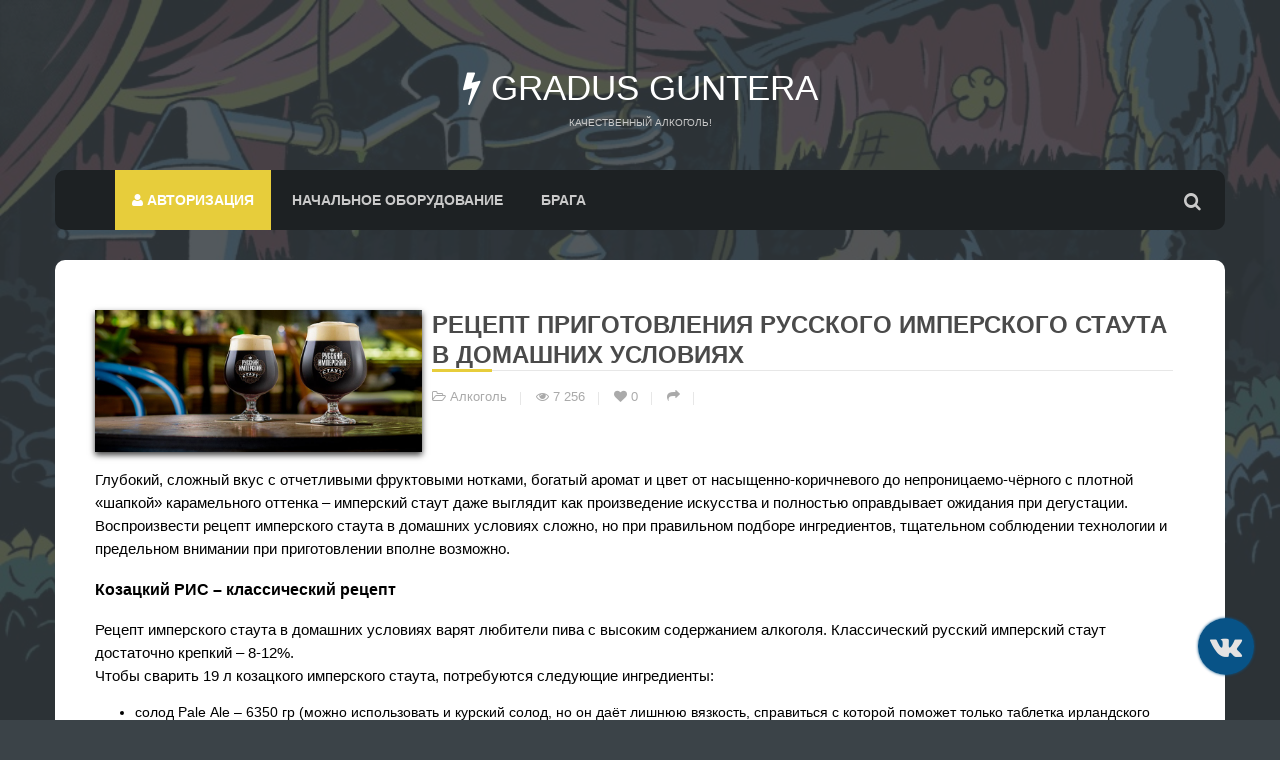

--- FILE ---
content_type: text/html; charset=utf-8
request_url: https://receptsamogona.ru/alkogol/1052-recept-prigotovleniya-russkogo-imperskogo-stauta-v-domashnih-usloviyah.html
body_size: 8518
content:
<!DOCTYPE HTML>
<html lang="ru">
<head>
<meta charset="utf-8">
<title>Рецепт домашнего русского имперского стаута | Рецепт самогона от Guntera</title>
<meta name="description" content="Читайте рецепт приготовления русского имперского стаута в домашних условиях. Лучшие рецепты приготовления русского имперского стаута на портале Алкопроф. И все это на нашем сайте рецепт самогона от Guntera.">
<meta name="keywords" content="">
<meta property="og:site_name" content="Лучшие и проверенные рецепты настоек из самогона в домашних условиях!"/>
<meta property="og:type" content="article"/>
<meta property="og:title" content="Рецепт приготовления русского имперского стаута в домашних условиях"/>
<meta property="og:url" content="https://receptsamogona.ru/alkogol/1052-recept-prigotovleniya-russkogo-imperskogo-stauta-v-domashnih-usloviyah.html"/>
<meta property="description" content="Глубокий, сложный вкус с отчетливыми фруктовыми нотками, богатый аромат и цвет от насыщенно-коричневого до непроницаемо-чёрного с плотной «шапкой» карамельного оттенка – имперский стаут даже выглядит как произведение искусства и полностью оправдывает ожидания при"/>
<link rel="search" type="application/opensearchdescription+xml" href="https://receptsamogona.ru/index.php?do=opensearch" title="Лучшие и проверенные рецепты настоек из самогона в домашних условиях!"><link rel="alternate" type="application/rss+xml" title="Лучшие и проверенные рецепты настоек из самогона в домашних условиях!" href="https://receptsamogona.ru/rss.xml">
<link href="/engine/editor/jscripts/froala/fonts/font-awesome.css?v=27" rel="stylesheet" type="text/css">
<link href="/engine/editor/jscripts/froala/css/editor.css?v=27" rel="stylesheet" type="text/css">
<link href="/engine/editor/css/default.css?v=27" rel="stylesheet" type="text/css">
<script src="/engine/classes/js/jquery.js?v=27"></script>
<script src="/engine/classes/js/jqueryui.js?v=27" defer></script>
<script src="/engine/classes/js/dle_js.js?v=27" defer></script>
<script src="/engine/classes/masha/masha.js?v=27" defer></script>
<script src="/engine/skins/codemirror/js/code.js?v=27" defer></script>
<script src="/engine/editor/jscripts/froala/editor.js?v=27" defer></script>
<script src="/engine/editor/jscripts/froala/languages/ru.js?v=27" defer></script>
<meta property="og:image" content="https://receptsamogona.ru/uploads/recept/receptpivo-staut-russkij-imperskij/pivo-staut-russkij-imperskij.jpg"/>

<link rel="canonical" href="https://receptsamogona.ru/alkogol/1052-recept-prigotovleniya-russkogo-imperskogo-stauta-v-domashnih-usloviyah.html">
    <meta charset="UTF-8">
    <meta name="viewport"
          content="width=device-width, user-scalable=no, initial-scale=1.0, maximum-scale=1.0, minimum-scale=1.0">
    <meta http-equiv="X-UA-Compatible" content="ie=edge">
    <link rel="icon" href="/templates/receptsamogona/images/favicon.png" type="image/png" />
    <link rel="preload" href="/templates/receptsamogona/css/style.css"  as="style" />
    <link rel="preload" href="/templates/receptsamogona/css/engine.css"  as="style" />
    <link rel="preload" href="/templates/receptsamogona/css/slick-1.8.1/slick/fonts/slick.woff"  as="font" type="font/woff" crossorigin />
    <link href="/templates/receptsamogona/css/style.css" rel="stylesheet" type="text/css">
    <link href="/templates/receptsamogona/css/engine.css" rel="stylesheet" type="text/css">
    <meta name="yandex-verification" content="55bed3589c895b9c" />
    <meta name="yandex-verification" content="8c1d6db24933015d" />
    <meta name="google-site-verification" content="OTRIv0J7t9__Lx0Fyi0cIp3Yde9ws4K2GBlUjWtIh_w" />
    <script src="/templates/receptsamogona/js/lazysizes.min.js" async></script>
</head>
<body>
<div class="bgimage bgimage-cover">
<div id="particles"></div>
<div class="bg-overlay"></div>
</div>
<header>
    <div class="container">
        <div class="logo">
            <a href="/"><i class="fa fa-bolt" aria-hidden="true"></i> Gradus Guntera</a>
            <span>Качественный алкоголь!</span>
        </div>
        <nav class="nav-menu">
            <div class="menu-border">
                <i class="fa fa-bars block"></i>
            </div>
            <div class="nav-menu-flex">
                <ul class="v">
                    

<li class="current-menu"><a href="" class="bac"><i class="fa fa-user"></i> Авторизация</a>
<ul class="ee">
<li><a href="#openModal">Авторизоваться</a></li>
<li><a href="https://receptsamogona.ru/index.php?do=register">Регистрация</a></li>
<li><a href="https://receptsamogona.ru/index.php?do=lostpassword">Восстановить пароль</a></li>
</ul>
</li>

<div id="openModal" class="modalDialog">
<div>
<a href="#close" title="Закрыть" class="close"><i class="fa fa-times"></i></a>
<form method="post">
<div class="vhod-title">Авторизация на сайте</div>
<div class="box"><input type="text" name="login_name" id="login_name" placeholder="Логин"></div>
<div class="box"><input type="password" name="login_password" id="login_password" placeholder="Пароль"></div>
<div class="box"><input onclick="submit();" class="vhod" type="submit" value="Авторизоваться"></div>
<input name="login" type="hidden" id="login" value="submit">
    
<div class="vhod-title">через социальные сети</div>
<div class="social-modal">
<div class="soc-vhod"><a href=""><img src="/templates/receptsamogona/images/vk.png" alt="image"></a></div>
<div class="soc-vhod"><a href=""><img src="/templates/receptsamogona/images/yandex.png" alt="image"></a></div>
<div class="soc-vhod"><a href=""><img src="/templates/receptsamogona/images/fb.png" alt="image"></a></div>
<div class="soc-vhod"><a href=""><img src="/templates/receptsamogona/images/g+.png" alt="image"></a></div>
<div class="soc-vhod"><a href=""><img src="/templates/receptsamogona/images/mail.png" alt="image"></a></div>
<div class="soc-vhod"><a href=""><img src="/templates/receptsamogona/images/ok.png" alt="image"></a></div>
</div>
</form>
</div>
</div>

                    <li><a href="/oborudovaniye.html">Начальное оборудование</a></li>
                    <li><a href="/cognac/49-braga.html">Брага</a></li>
                </ul>
                <div class="search-open"><i class="fa fa-search"></i></div>
            </div>
            <div class="search-box">
                <div class="container">
                    <div class="searchblock">
                        <form method="post" action="">
                            <input type="hidden" name="subaction" value="search" />
                            <input type="hidden" name="do" value="search" />
                            <div class="f">
                                <input id="story" name="story" type="text" placeholder="Найди рецепт через поиск" class="searchform" />
                            </div>
                        </form>
                	</div>
                    <div class="skip"><i class="fa fa-times" style="font-size: 40px;"></i></div>
                </div>
            </div>
        </nav>
	</div>
</header>

<main>
    
    
    
	
    
    <div class="container">
        <div id='dle-content'><div class="fullstory-list">
    <div class="fullstory-story">
        <div class="fullstory-thumb">
            <img src="[data-uri]" data-src="/uploads/recept/receptpivo-staut-russkij-imperskij/pivo-staut-russkij-imperskij.jpg" alt="Рецепт приготовления русского имперского стаута в домашних условиях" class="lazyload fullstory-img">
        </div>
        <div class="page-head">
            <div class="page-title">
            <h1>Рецепт приготовления русского имперского стаута в домашних условиях</h1>
            </div>
            <div class="post-meta">
                <ul>
                    <li><i class="fa fa-folder-open-o"></i> <a href="https://receptsamogona.ru/alkogol/">Алкоголь</a></li>
                    <li><i class="fa fa-eye"></i> 7 256</li>
                    <li><a href="#" onclick="doRate('plus', '1052'); return false;" ><i class="fa fa-heart" title="Нравится"></i></a> <span id="ratig-layer-1052" class="ignore-select"><span class="ratingtypeplus ignore-select" >0</span></span></li>
                	
                    <li class="cursor"><i class="fa fa-share"></i></li>
                </ul>
            </div>
            <div class="share">
    			<div class="share-box">
					<h3><i class="fa fa-share"></i> Поделиться статьей</h3>
					<script src="https://yastatic.net/es5-shims/0.0.2/es5-shims.min.js"></script>
					<script src="https://yastatic.net/share2/share.js"></script>
					<div class="ya-share2 j" data-services="vkontakte,facebook,odnoklassniki,twitter,whatsapp,telegram"></div>
				</div>
			</div>
        </div>
    </div>
    <div class="fullstory-descr">
            
                
<p>Глубокий, сложный вкус с отчетливыми фруктовыми нотками,
богатый аромат и цвет от насыщенно-коричневого до непроницаемо-чёрного с
плотной «шапкой» карамельного оттенка – имперский стаут даже выглядит как
произведение искусства и полностью оправдывает ожидания при дегустации.
Воспроизвести рецепт имперского стаута
в домашних условиях сложно, но при правильном подборе ингредиентов, тщательном
соблюдении технологии и предельном внимании при приготовлении вполне возможно.</p>



<h3>Козацкий РИС – классический
рецепт</h3>



<p>Рецепт имперского стаута в домашних условиях варят любители пива с высоким содержанием алкоголя. Классический русский имперский стаут достаточно крепкий – 8-12%. </p>



<p>Чтобы сварить 19 л козацкого имперского стаута, потребуются следующие ингредиенты:</p>



<ul><li>солод Pale Ale – 6350 гр (можно использовать и курский солод, но он даёт лишнюю вязкость, справиться с которой поможет только таблетка ирландского мха);</li><li>жареный ячмень – 450 гр;</li><li>карамельный солод – 450 гр;</li><li>чёрный солод – 340 гр;</li><li>шоколадный солод – 230 гр;</li><li>хмель Goldings – 42 гр;</li><li>хмель Northern Brewer – 28 гр;</li><li>хмель Fuggles – 42 гр;</li><li>кукурузный сахар – 106,5 гр;</li><li>дрожжи М42 – 1 упаковка.</li></ul>



<p>При варке имперского стаута рекомендуется использовать не
нейтральную, а слегка щелочную воду, так как добавление жареного ячменя создает
очень кислую среду.</p>



<p>При приготовлении стаута нужно учесть ряд рекомендаций,
которые не только упростят процесс варки, но и помогут добиться идеального
вкуса:</p>



<ol><li>сначала нужно налить в чан воду и всыпать половину предварительного перемолотого солода;</li><li>затем солод затирают в соответствии с выбранным рецептом;</li><li>бункер с дробиной вытаскивают и промывают её;</li><li>промыть бункер и вернуть в сусло;</li><li>высыпать оставшийся солод и повторить процедуру затирания.</li></ol>



<p>Для приготовления козацкого имперского стаута следует
воспользоваться следующей схемой:</p>



<ol><li>при затирании сделать две температурные паузы. Получасовую белковую паузу делают при достижении затором температуры 50<sup>0</sup>С. При 70<sup>0</sup>С проводится осахаривание &#8212; также в течение получаса.</li><li>при температуре 75,6<sup>0</sup>С – десятиминутный мэш-аут;</li><li>при той же температуре следует провести промывку предварительно подогретой водой;</li><li>сразу после закипания добавить весь подготовленный хмель Northern Brewer;</li><li>через час – 42 гр хмеля Goldings;</li><li>спустя ещё 10 минут – 28 гр хмеля Fuggles;</li><li>оставшиеся 14 гр хмеля Fuggles добавляют на 88-ой минуте кипения.</li><li>После охлаждения по поверхности пива рассыпают дрожжи и убирают на трёхнедельную ферментацию.</li><li>Как только ферментация окончена, пиво ждёт этап карбонизации. Русский имперский стаут по рецепту нужно карбонизировать с добавлением кукурузного стаута.</li></ol>



<p>Говоря о том, как сварить пиво дома, начинающие пивовары нередко забывают о созревании. Однако созревание пива нужно обязательно принять во внимание, ведь это – самый долгий этап. Прежде, чем дегустировать напиток, нужно подождать минимум полгода, хотя ценители утверждают, что вся полнота вкуса русского имперского стаута раскрывается только после двухлетней выдержки. Условия и срок хранения домашнего пива такое же, как и для других стуатов, – напиток нужно поместить в тёмное прохладное место (но не в холодильник).</p>



<table class="wp-block-table"><tbody><tr><td><p>Кстати, для варки пивного сусла как нельзя лучше подойдет аппарат Luxstahl 7m. Во-первых, он оснащен для этого всем необходимым сразу в базовой комплектации, а во-вторых, с ним вы сможете готовить не только пиво,  а     вообще любые домашние алкогольные напитки!</p></td></tr></tbody></table>



<h3>«Старый Распутин» &#8212; русский имперский стаут (американская версия)</h3>



<p>Имперский стаут Распутин – рецепт, обязан своим появлением американским пивоварам, которые
сделали вкус классического напитка более агрессивным. Несмотря на более выраженную
горечь и яркие нотки тёмных фруктов, «Старый Распутин» в сравнении с остальными
имперскими стаутами не слишком крепкий – всего 9%.</p>



<p>Чтобы сварить этот стаут, понадобится:</p>



<ul><li>солод Pale Ale – 6350 гр;</li><li>солод Карастан – 450 гр;</li><li>кристаллический британский солод – 450 гр;</li><li>шоколадный солод – 280 гр;</li><li>коричневый солод – 230 гр;</li><li>жареный ячмень – 114 гр;</li><li>хмель Cluster – 60 гр;</li><li>хмель Northern Brewer – 28 гр;</li><li>хмель Centennial – 28 гр;</li><li>дрожжи М42 – 1 упаковка.</li></ul>



<p>Прекрасный стаут «Старый Распутин» можно сварить, используя перечисленные выше ингредиенты и схему приготовления козацкого имперского стаута. Если почитать отзывы о домашних пивоварнях, можно найти модель, которая подойдёт для варки любых видов стаута.</p>



<p>Отличий в рецептуре немного:</p>



<ul><li>белковую паузу делать не обязательно;</li><li>осахаривать затор нужно в течение часа при температуре 67<sup>0</sup>С;</li><li>десятиминутный мэш-аут следует при температуре 70<sup>0</sup>С;</li><li>продолжительность варки – 1 час;</li><li>сразу после закипания добавить первую партию хмеля, оставшийся – через 58 минут;</li></ul>



<p>Рекомендованная температура сбраживания для «Старого
Распутина» чуть выше и составляет +20<sup>0</sup>С.</p>



<p>При приготовлении любого из имперских стаутов стоит подготовиться
к долгому и мучительному фильтрованию – из-за высокой начальной плотности. Но
попробовать это пиво, сваренное дома по классическим или оригинальным рецептам,
однозначно стоит.</p>
            
    </div>
    <div class="post-comments">
		
		
<div id="dle-ajax-comments"></div>

		<!--dlenavigationcomments-->
	</div>
    <div class="post-leave-comment">
		<div class="page-title subtitle">
			<h2>Оставить комментарий</h2>
		</div>
        <form  method="post" name="dle-comments-form" id="dle-comments-form" ><div class="contact-form comment-input">
	<div class="row">
		<div class="col-xs-12">
			
			<div class="box">
				<input id="name" type="text" name="name" placeholder="Ваше имя" />
			</div>
			<div class="box">
				<input id="email" type="text" name="mail" placeholder="Ваш email" />
			</div>
			
			<div class="box">
				<script>
	var text_upload = "Загрузка файлов и изображений на сервер";
</script>
<div class="wseditor"><textarea id="comments" name="comments" rows="10" cols="50" class="ajaxwysiwygeditor"></textarea></div>
			</div>
			
			<div class="box">
				<a onclick="reload(); return false;" title="Кликните на изображение чтобы обновить код, если он неразборчив" href="#"><span id="dle-captcha"><img src="/engine/modules/antibot/antibot.php" alt="Кликните на изображение чтобы обновить код, если он неразборчив" width="160" height="80"></span></a>
				<input style="width: 200px;" placeholder="Повторите код" title="Введите код указанный на картинке" type="text" name="sec_code" id="sec_code" required>
			</div>
			
			
			
		</div>
	</div>
	<div class="row">
		<div class="col-md-4">
            <input id="submit_message" type="submit" value="Комментировать"/>
        </div>
	</div>
</div>
		<input type="hidden" name="subaction" value="addcomment">
		<input type="hidden" name="post_id" id="post_id" value="1052"><input type="hidden" name="user_hash" value="52b2c409e457aec76fb5bd672b543ecad4ceb4e9"></form>
	</div>
</div>

<div class="fullstory-list">
    <div class="page-title">
    	<h2>Другие статьи</h2>
    </div>
    <div class="container nopadding">
		<div class="shortstory-news">
    <a href="https://receptsamogona.ru/alkogol/1047-10-receptov-prigotovleniya-elya-v-domashnih-usloviyah.html" title="10 рецептов приготовления эля в домашних условиях">
		<div class="shortstory-list-news">
        	<div class="tubes">
           		<img src="/uploads/recept/receptpivo-ehl/pivo-ehl.jpg" class="img" alt="10 рецептов приготовления эля в домашних условиях" />
            </div>
           	<div class="shortstory-title">
               	<h2>10 рецептов приготовления эля в домашних условиях</h2>
           	</div>
        </div>
	</a>
</div><div class="shortstory-news">
    <a href="https://receptsamogona.ru/alkogol/1026-recept-prigotovleniya-ovsyanogo-stauta-v-domashnih-usloviyah.html" title="Рецепт приготовления овсяного стаута в домашних условиях">
		<div class="shortstory-list-news">
        	<div class="tubes">
           		<img src="/uploads/recept/receptpivo-staut-ovsyanyj/pivo-staut-ovsyanyj.jpg" class="img" alt="Рецепт приготовления овсяного стаута в домашних условиях" />
            </div>
           	<div class="shortstory-title">
               	<h2>Рецепт приготовления овсяного стаута в домашних условиях</h2>
           	</div>
        </div>
	</a>
</div><div class="shortstory-news">
    <a href="https://receptsamogona.ru/alkogol/1023-recept-prigotovleniya-pejl-elya-v-domashnih-usloviyah-(amerikanskij-belgijskij-indijskij).html" title="Рецепт приготовления пейл эля в домашних условиях (американский, бельгийский, индийский)">
		<div class="shortstory-list-news">
        	<div class="tubes">
           		<img src="/uploads/recept/receptpivo-ehl-pejl/pivo-ehl-pejl.jpg" class="img" alt="Рецепт приготовления пейл эля в домашних условиях (американский, бельгийский, индийский)" />
            </div>
           	<div class="shortstory-title">
               	<h2>Рецепт приготовления пейл эля в домашних условиях (американский, бельгийский, индийский)</h2>
           	</div>
        </div>
	</a>
</div><div class="shortstory-news">
    <a href="https://receptsamogona.ru/alkogol/1014-recept-prigotovleniya-krepkogo-elya-v-domashnih-usloviyah.html" title="Рецепт приготовления крепкого эля в домашних условиях">
		<div class="shortstory-list-news">
        	<div class="tubes">
           		<img src="/uploads/recept/receptpivo-ehl-krepkij/pivo-ehl-krepkij.jpg" class="img" alt="Рецепт приготовления крепкого эля в домашних условиях" />
            </div>
           	<div class="shortstory-title">
               	<h2>Рецепт приготовления крепкого эля в домашних условиях</h2>
           	</div>
        </div>
	</a>
</div><div class="shortstory-news">
    <a href="https://receptsamogona.ru/alkogol/1013-recept-prigotovleniya-temnogo-stauta-v-domashnih-usloviyah.html" title="Рецепт приготовления темного стаута в домашних условиях">
		<div class="shortstory-list-news">
        	<div class="tubes">
           		<img src="/uploads/recept/receptpivo-staut-temnyj/pivo-staut-temnyj.jpg" class="img" alt="Рецепт приготовления темного стаута в домашних условиях" />
            </div>
           	<div class="shortstory-title">
               	<h2>Рецепт приготовления темного стаута в домашних условиях</h2>
           	</div>
        </div>
	</a>
</div><div class="shortstory-news">
    <a href="https://receptsamogona.ru/alkogol/984-recept-prigotovleniya-braun-el-(brown-ale)-v-domashnih-usloviyah.html" title="Рецепт приготовления Браун эль (Brown Ale) в домашних условиях">
		<div class="shortstory-list-news">
        	<div class="tubes">
           		<img src="/uploads/recept/receptpivo-ehl-braun/pivo-ehl-braun.jpg" class="img" alt="Рецепт приготовления Браун эль (Brown Ale) в домашних условиях" />
            </div>
           	<div class="shortstory-title">
               	<h2>Рецепт приготовления Браун эль (Brown Ale) в домашних условиях</h2>
           	</div>
        </div>
	</a>
</div>
	</div>
</div>
</div>
    	<div class="layout-divider"></div>
	</div>
    
    
</main>
<footer>
    <div class="container">
        <div class="footer-wraper">
            <div class="footer-details">
                <div class="boxa">
                    <h3>О сайте</h3>
                    <div class="wget-detail">
                        <p>Публикуем различные рецепты по изготовлению домашнего самогона. </p>
                        <p>Посетителям нашего сайта предоставляем возможность общения на портале – вы можете комментировать публикации.</p>
                        <p>Чрезмерное употребление алкоголя вредит вашему здоровью! Сайт не предназначен для просмотра лицам младше 18 лет!</p>
                    </div>
                </div>
                <div class="box2">
                    <h3>Навигация</h3>
                    <div class="wget-detail">
                        <nav>
                            <ul>
                                <li><a href="/">Главная</a></li>
                                <li><a href="/index.php?do=feedback">Обратная связь</a></li>
                            </ul>
                        </nav>
                    </div>
                </div>

            </div>
            <div class="footer-bottom">
                <div class="col-md-6">
                    <p>© 2020 Все права защищены. <a href="/">SAMOGON GUNTERA</a> - all rights reserved. Администрация сайта не несет ответственности за результат применения приведенных рецептов.</p>
                </div>	
            </div>
        </div>
	</div>
</footer>
<div class="vk">    
	<a href="https://vk.com/recept_samogona_guntera" type="submit" class="lakub_derza_timan" id='hideBlock'><i class="fa fa-vk"></i></a>
</div>
<script>
<!--
var dle_root       = '/';
var dle_admin      = '';
var dle_login_hash = '52b2c409e457aec76fb5bd672b543ecad4ceb4e9';
var dle_group      = 5;
var dle_skin       = 'receptsamogona';
var dle_wysiwyg    = '1';
var quick_wysiwyg  = '1';
var dle_min_search = '4';
var dle_act_lang   = ["Да", "Нет", "Ввод", "Отмена", "Сохранить", "Удалить", "Загрузка. Пожалуйста, подождите..."];
var menu_short     = 'Быстрое редактирование';
var menu_full      = 'Полное редактирование';
var menu_profile   = 'Просмотр профиля';
var menu_send      = 'Отправить сообщение';
var menu_uedit     = 'Админцентр';
var dle_info       = 'Информация';
var dle_confirm    = 'Подтверждение';
var dle_prompt     = 'Ввод информации';
var dle_req_field  = 'Заполните все необходимые поля';
var dle_del_agree  = 'Вы действительно хотите удалить? Данное действие невозможно будет отменить';
var dle_spam_agree = 'Вы действительно хотите отметить пользователя как спамера? Это приведёт к удалению всех его комментариев';
var dle_c_title    = 'Отправка жалобы';
var dle_complaint  = 'Укажите текст Вашей жалобы для администрации:';
var dle_mail       = 'Ваш e-mail:';
var dle_big_text   = 'Выделен слишком большой участок текста.';
var dle_orfo_title = 'Укажите комментарий для администрации к найденной ошибке на странице:';
var dle_p_send     = 'Отправить';
var dle_p_send_ok  = 'Уведомление успешно отправлено';
var dle_save_ok    = 'Изменения успешно сохранены. Обновить страницу?';
var dle_reply_title= 'Ответ на комментарий';
var dle_tree_comm  = '0';
var dle_del_news   = 'Удалить статью';
var dle_sub_agree  = 'Вы действительно хотите подписаться на комментарии к данной публикации?';
var dle_captcha_type  = '0';
var allow_dle_delete_news   = false;
var dle_search_delay   = false;
var dle_search_value   = '';
jQuery(function($){
	
      $('#comments').froalaEditor({
        dle_root: dle_root,
        dle_upload_area : "comments",
        dle_upload_user : "",
        dle_upload_news : "0",
        width: '100%',
        height: '220',
        language: 'ru',

		htmlAllowedTags: ['div', 'span', 'p', 'br', 'strong', 'em', 'ul', 'li', 'ol', 'b', 'u', 'i', 's', 'a', 'img'],
		htmlAllowedAttrs: ['class', 'href', 'alt', 'src', 'style', 'target'],
		pastePlain: true,
        imagePaste: false,
        listAdvancedTypes: false,
        imageUpload: false,
		videoInsertButtons: ['videoBack', '|', 'videoByURL'],
		
        toolbarButtonsXS: ['bold', 'italic', 'underline', 'strikeThrough', '|', 'align', 'formatOL', 'formatUL', '|', 'insertLink', 'dleleech', 'emoticons', '|', 'dlehide', 'dlequote', 'dlespoiler'],

        toolbarButtonsSM: ['bold', 'italic', 'underline', 'strikeThrough', '|', 'align', 'formatOL', 'formatUL', '|', 'insertLink', 'dleleech', 'emoticons', '|', 'dlehide', 'dlequote', 'dlespoiler'],

        toolbarButtonsMD: ['bold', 'italic', 'underline', 'strikeThrough', '|', 'align', 'formatOL', 'formatUL', '|', 'insertLink', 'dleleech', 'emoticons', '|', 'dlehide', 'dlequote', 'dlespoiler'],

        toolbarButtons: ['bold', 'italic', 'underline', 'strikeThrough', '|', 'align', 'formatOL', 'formatUL', '|', 'insertLink', 'dleleech', 'emoticons', '|', 'dlehide', 'dlequote', 'dlespoiler']

      }).on('froalaEditor.image.inserted froalaEditor.image.replaced', function (e, editor, $img, response) {

			if( response ) {
			
			    response = JSON.parse(response);
			  
			    $img.removeAttr("data-returnbox").removeAttr("data-success").removeAttr("data-xfvalue").removeAttr("data-flink");

				if(response.flink) {
				  if($img.parent().hasClass("highslide")) {
		
					$img.parent().attr('href', response.flink);
		
				  } else {
		
					$img.wrap( '<a href="'+response.flink+'" class="highslide"></a>' );
					
				  }
				}
			  
			}
			
		});

$('#dle-comments-form').submit(function() {
	doAddComments();
	return false;
});
FastSearch();
});
//-->
</script>
<!--Скрипты-->
<span style="display: none;">  <!--LiveInternet counter--><a href="https://www.liveinternet.ru/click"
target="_blank"><img id="licnt5633" width="31" height="31" style="border:0" 
title="LiveInternet"
src="[data-uri]"
alt=""/></a><script>(function(d,s){d.getElementById("licnt5633").src=
"https://counter.yadro.ru/hit?t45.6;r"+escape(d.referrer)+
((typeof(s)=="undefined")?"":";s"+s.width+"*"+s.height+"*"+
(s.colorDepth?s.colorDepth:s.pixelDepth))+";u"+escape(d.URL)+
";h"+escape(d.title.substring(0,150))+";"+Math.random()})
(document,screen)</script><!--/LiveInternet-->
</span>
<script src="/templates/receptsamogona/js/skript.js"></script>
<!--Подключаю стили slick-->
    <link rel="preload" href="/templates/receptsamogona/css/slick-1.8.1/slick/slick.css"  as="style" />
    <link rel="preload" href="/templates/receptsamogona/css/slick-1.8.1/slick/slick-theme.css"  as="style" />
    <link media="screen" href="/templates/receptsamogona/css/slick-1.8.1/slick/slick.css"  rel="stylesheet" />
    <link media="screen" href="/templates/receptsamogona/css/slick-1.8.1/slick/slick-theme.css"  rel="stylesheet" />
    <!--Подключаем саму библиотеку-->
    <script src="/templates/receptsamogona/css/slick-1.8.1/slick/slick.min.js"></script>
    <!--Слайдер-->
    <script src="/templates/receptsamogona/js/slider.js"></script>
</body>
</html>
<!-- DataLife Engine Copyright SoftNews Media Group (http://dle-news.ru) -->


--- FILE ---
content_type: application/javascript
request_url: https://receptsamogona.ru/templates/receptsamogona/js/slider.js
body_size: 126
content:
$(document).ready(function(){
  	$('.main-cat ul').slick({
    	infinite: true,
        autoplay: true,
  		autoplaySpeed: 3000,
      	slidesToShow: 4,
      	slidesToScroll: 1,
        responsive: [
    {
      breakpoint: 1490,
      settings: {
        slidesToShow: 4,
        slidesToScroll: 1,
        infinite: true,
      }
    },
    {
      breakpoint: 1250,
      settings: {
        slidesToShow: 4,
        slidesToScroll: 2
      }
    },
    {
      breakpoint: 820,
      settings: {
        slidesToShow: 4,
        slidesToScroll: 2
      }
    },
            {
      breakpoint: 520,
      settings: {
        slidesToShow: 2,
        slidesToScroll: 1
      }
    },
            {
            breakpoint: 375,
      settings: {
        slidesToShow: 1,
        slidesToScroll: 1
      }
    }      
  ]
  });
});
$('.lazy').slick({
  lazyLoad: 'ondemand',
});

--- FILE ---
content_type: application/javascript
request_url: https://receptsamogona.ru/templates/receptsamogona/js/skript.js
body_size: 53
content:
$('.search-open').click(function() {
$ ('.search-box').toggleClass('share-show');
});
$('.fa-times').click(function() {
$(".share-show").removeClass("share-show");
});
$('.fa-share').click(function() {
$ ('.share').toggleClass('share-box-show');
});
$('.fa-bars').click(function() {
$ ('.v').toggleClass('vv');
});
$('.current-menu').click(function() {
$ ('.current-menu ul').toggleClass('block');
});
setTimeout(function() {
   document.getElementById('hideBlock').style.display = 'initial';
}, 3000);